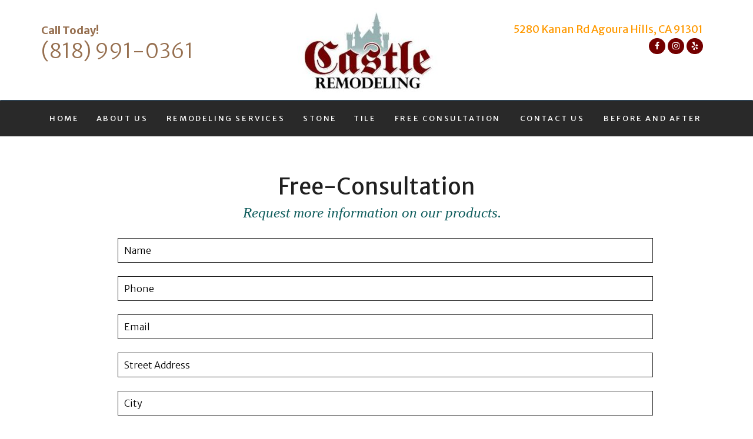

--- FILE ---
content_type: text/html; charset=UTF-8
request_url: https://castleremodeling.net/free-consultation/
body_size: 11685
content:
<!DOCTYPE html>
<html lang="en">
<head>
	<meta charset="UTF-8">
	<meta name="viewport" content="width=device-width, initial-scale=1.0">
	
	<link href="https://fonts.reachlocalweb.com/fonts/SourceSansPro-300-400-600-400italic-Montserrat-400-700.css" rel="stylesheet" type="text/css"/><link href="https://fonts.googleapis.com/css?family=Merriweather+Sans:400,300,700,400italic" rel="stylesheet" type="text/css"/>
	
	<!-- This site is optimized with the Yoast SEO plugin v15.0 - https://yoast.com/wordpress/plugins/seo/ -->
	<title>Free Remodeling Consultation | Castle Remodeling</title>
	<meta name="description" content="Fill out our form for your free renovation quote for a kitchen or bathroom makeover. Get the modern kitchen you always wanted with Castle Remodeling in Agoura Hills." />
	<meta name="robots" content="index, follow, max-snippet:-1, max-image-preview:large, max-video-preview:-1" />
	<link rel="canonical" href="https://castleremodeling.net/free-consultation/" />
	<meta property="og:locale" content="en_US" />
	<meta property="og:type" content="article" />
	<meta property="og:title" content="Free Remodeling Consultation | Castle Remodeling" />
	<meta property="og:description" content="Fill out our form for your free renovation quote for a kitchen or bathroom makeover. Get the modern kitchen you always wanted with Castle Remodeling in Agoura Hills." />
	<meta property="og:url" content="https://castleremodeling.net/free-consultation/" />
	<meta property="og:site_name" content="Castle Remodeling" />
	<meta property="article:modified_time" content="2018-04-13T13:14:04+00:00" />
	<meta name="twitter:card" content="summary_large_image" />
	<script type="application/ld+json" class="yoast-schema-graph">{"@context":"https://schema.org","@graph":[{"@type":"WebSite","@id":"https://castleremodeling.net/#website","url":"https://castleremodeling.net/","name":"Castle Remodeling","description":"The best custom kitchen and bathroom remodeling in the Conejo Valley","potentialAction":[{"@type":"SearchAction","target":"https://castleremodeling.net/?s={search_term_string}","query-input":"required name=search_term_string"}],"inLanguage":"en"},{"@type":"WebPage","@id":"https://castleremodeling.net/free-consultation/#webpage","url":"https://castleremodeling.net/free-consultation/","name":"Free Remodeling Consultation | Castle Remodeling","isPartOf":{"@id":"https://castleremodeling.net/#website"},"datePublished":"2018-04-13T07:48:30+00:00","dateModified":"2018-04-13T13:14:04+00:00","description":"Fill out our form for your free renovation quote for a kitchen or bathroom makeover. Get the modern kitchen you always wanted with Castle Remodeling in Agoura Hills.","inLanguage":"en","potentialAction":[{"@type":"ReadAction","target":["https://castleremodeling.net/free-consultation/"]}]}]}</script>
	<!-- / Yoast SEO plugin. -->


<link rel='dns-prefetch' href='//fonts.googleapis.com' />
<link rel='dns-prefetch' href='//s.w.org' />
		<script type="text/javascript">
			window._wpemojiSettings = {"baseUrl":"https:\/\/s.w.org\/images\/core\/emoji\/13.0.0\/72x72\/","ext":".png","svgUrl":"https:\/\/s.w.org\/images\/core\/emoji\/13.0.0\/svg\/","svgExt":".svg","source":{"concatemoji":"https:\/\/castleremodeling.net\/wp-includes\/js\/wp-emoji-release.min.js?ver=5.5.15"}};
			!function(e,a,t){var n,r,o,i=a.createElement("canvas"),p=i.getContext&&i.getContext("2d");function s(e,t){var a=String.fromCharCode;p.clearRect(0,0,i.width,i.height),p.fillText(a.apply(this,e),0,0);e=i.toDataURL();return p.clearRect(0,0,i.width,i.height),p.fillText(a.apply(this,t),0,0),e===i.toDataURL()}function c(e){var t=a.createElement("script");t.src=e,t.defer=t.type="text/javascript",a.getElementsByTagName("head")[0].appendChild(t)}for(o=Array("flag","emoji"),t.supports={everything:!0,everythingExceptFlag:!0},r=0;r<o.length;r++)t.supports[o[r]]=function(e){if(!p||!p.fillText)return!1;switch(p.textBaseline="top",p.font="600 32px Arial",e){case"flag":return s([127987,65039,8205,9895,65039],[127987,65039,8203,9895,65039])?!1:!s([55356,56826,55356,56819],[55356,56826,8203,55356,56819])&&!s([55356,57332,56128,56423,56128,56418,56128,56421,56128,56430,56128,56423,56128,56447],[55356,57332,8203,56128,56423,8203,56128,56418,8203,56128,56421,8203,56128,56430,8203,56128,56423,8203,56128,56447]);case"emoji":return!s([55357,56424,8205,55356,57212],[55357,56424,8203,55356,57212])}return!1}(o[r]),t.supports.everything=t.supports.everything&&t.supports[o[r]],"flag"!==o[r]&&(t.supports.everythingExceptFlag=t.supports.everythingExceptFlag&&t.supports[o[r]]);t.supports.everythingExceptFlag=t.supports.everythingExceptFlag&&!t.supports.flag,t.DOMReady=!1,t.readyCallback=function(){t.DOMReady=!0},t.supports.everything||(n=function(){t.readyCallback()},a.addEventListener?(a.addEventListener("DOMContentLoaded",n,!1),e.addEventListener("load",n,!1)):(e.attachEvent("onload",n),a.attachEvent("onreadystatechange",function(){"complete"===a.readyState&&t.readyCallback()})),(n=t.source||{}).concatemoji?c(n.concatemoji):n.wpemoji&&n.twemoji&&(c(n.twemoji),c(n.wpemoji)))}(window,document,window._wpemojiSettings);
		</script>
		<style type="text/css">
img.wp-smiley,
img.emoji {
	display: inline !important;
	border: none !important;
	box-shadow: none !important;
	height: 1em !important;
	width: 1em !important;
	margin: 0 .07em !important;
	vertical-align: -0.1em !important;
	background: none !important;
	padding: 0 !important;
}
</style>
	<link rel='stylesheet' id='wp-block-library-css'  href='https://castleremodeling.net/wp-includes/css/dist/block-library/style.min.css?ver=5.5.15' type='text/css' media='all' />
<link rel='stylesheet' id='single-testimonial-block-css'  href='https://castleremodeling.net/wp-content/plugins/easy-testimonials/blocks/single-testimonial/style.css?ver=1601589095' type='text/css' media='all' />
<link rel='stylesheet' id='random-testimonial-block-css'  href='https://castleremodeling.net/wp-content/plugins/easy-testimonials/blocks/random-testimonial/style.css?ver=1601589095' type='text/css' media='all' />
<link rel='stylesheet' id='testimonials-list-block-css'  href='https://castleremodeling.net/wp-content/plugins/easy-testimonials/blocks/testimonials-list/style.css?ver=1601589095' type='text/css' media='all' />
<link rel='stylesheet' id='testimonials-cycle-block-css'  href='https://castleremodeling.net/wp-content/plugins/easy-testimonials/blocks/testimonials-cycle/style.css?ver=1601589095' type='text/css' media='all' />
<link rel='stylesheet' id='testimonials-grid-block-css'  href='https://castleremodeling.net/wp-content/plugins/easy-testimonials/blocks/testimonials-grid/style.css?ver=1601589095' type='text/css' media='all' />
<link rel='stylesheet' id='wp-components-css'  href='https://castleremodeling.net/wp-includes/css/dist/components/style.min.css?ver=5.5.15' type='text/css' media='all' />
<link rel='stylesheet' id='wp-editor-font-css'  href='https://fonts.googleapis.com/css?family=Noto+Serif%3A400%2C400i%2C700%2C700i&#038;ver=5.5.15' type='text/css' media='all' />
<link rel='stylesheet' id='wp-block-editor-css'  href='https://castleremodeling.net/wp-includes/css/dist/block-editor/style.min.css?ver=5.5.15' type='text/css' media='all' />
<link rel='stylesheet' id='wp-nux-css'  href='https://castleremodeling.net/wp-includes/css/dist/nux/style.min.css?ver=5.5.15' type='text/css' media='all' />
<link rel='stylesheet' id='wp-editor-css'  href='https://castleremodeling.net/wp-includes/css/dist/editor/style.min.css?ver=5.5.15' type='text/css' media='all' />
<link rel='stylesheet' id='block-robo-gallery-style-css-css'  href='https://castleremodeling.net/wp-content/plugins/robo-gallery/includes/extensions/block/dist/blocks.style.build.css?ver=2.8.34' type='text/css' media='all' />
<link rel='stylesheet' id='easy_testimonial_style-css'  href='https://castleremodeling.net/wp-content/plugins/easy-testimonials/include/assets/css/style.css?ver=5.5.15' type='text/css' media='all' />
<link rel='stylesheet' id='easy_testimonials_pro_style-css'  href='https://castleremodeling.net/wp-content/plugins/easy-testimonials-pro/include/assets/css/easy_testimonials_pro.css?ver=5.5.15' type='text/css' media='all' />
<style id='easy_testimonials_pro_style-inline-css' type='text/css'>
.easy_t_single_testimonial .testimonial-body, .easy_t_single_testimonial blockquote.easy_testimonial {  } .easy_t_single_testimonial .easy_t_star_filled, .easy_t_single_testimonial .dashicons-star-filled {  } .easy_t_single_testimonial .easy_t_ratings {  } .easy_t_single_testimonial .date {  } .easy_t_single_testimonial .testimonial-position {  } .easy_t_single_testimonial .testimonial-client {  } .easy_t_single_testimonial .testimonial-other {  } 
</style>
<link rel='stylesheet' id='easy_testimonials_pro_style_new-css'  href='https://castleremodeling.net/wp-content/plugins/easy-testimonials-pro/include/assets/css/easy_testimonials_pro_new.css?ver=5.5.15' type='text/css' media='all' />
<link rel='stylesheet' id='easy_testimonials_pro_style_ioni-css'  href='https://castleremodeling.net/wp-content/plugins/easy-testimonials-pro/include/assets/css/ionicons.min.css?ver=5.5.15' type='text/css' media='all' />
<link rel='stylesheet' id='easy_testimonials_pro_style_new_responsive-css'  href='https://castleremodeling.net/wp-content/plugins/easy-testimonials-pro/include/assets/css/responsive.css?ver=5.5.15' type='text/css' media='all' />
<link rel='stylesheet' id='easy_testimonial_rateit_style-css'  href='https://castleremodeling.net/wp-content/plugins/easy-testimonials-pro/include/assets/css/rateit.css?ver=5.5.15' type='text/css' media='all' />
<link rel='stylesheet' id='wp-video-popup-css'  href='https://castleremodeling.net/wp-content/plugins/responsive-youtube-vimeo-popup/assets/css/wp-video-popup.css?ver=2.8' type='text/css' media='all' />
<link rel='stylesheet' id='rs-plugin-settings-css'  href='https://castleremodeling.net/wp-content/plugins/revslider/public/assets/css/settings.css?ver=5.4.7.1' type='text/css' media='all' />
<style id='rs-plugin-settings-inline-css' type='text/css'>
#rs-demo-id {}
</style>
<link rel='stylesheet' id='fontawesome-css'  href='https://castleremodeling.net/wp-content/themes/rl-migration-natpos/css/font-awesome.min.css?ver=5.5.15' type='text/css' media='all' />
<link rel='stylesheet' id='font-lato-css'  href='https://fonts.googleapis.com/css?family=Lato%3A100%2C100i%2C300%2C300i%2C400%2C400i%2C700%2C700i%2C900%2C900i&#038;ver=5.5.15' type='text/css' media='all' />
<link rel='stylesheet' id='font-Montserrat-css'  href='https://fonts.googleapis.com/css?family=Montserrat%3A300%2C300i%2C400%2C400i%2C500%2C500i%2C600%2C600i%2C700%2C700i%2C800%2C800i&#038;ver=5.5.15' type='text/css' media='all' />
<link rel='stylesheet' id='all-css'  href='https://castleremodeling.net/wp-content/themes/rl-migration-natpos/css/all.css?ver=5.5.15' type='text/css' media='all' />
<link rel='stylesheet' id='gforms_reset_css-css'  href='https://castleremodeling.net/wp-content/plugins/gravityforms/css/formreset.min.css?ver=2.4.20' type='text/css' media='all' />
<link rel='stylesheet' id='gforms_datepicker_css-css'  href='https://castleremodeling.net/wp-content/plugins/gravityforms/css/datepicker.min.css?ver=2.4.20' type='text/css' media='all' />
<link rel='stylesheet' id='gforms_formsmain_css-css'  href='https://castleremodeling.net/wp-content/plugins/gravityforms/css/formsmain.min.css?ver=2.4.20' type='text/css' media='all' />
<link rel='stylesheet' id='gforms_ready_class_css-css'  href='https://castleremodeling.net/wp-content/plugins/gravityforms/css/readyclass.min.css?ver=2.4.20' type='text/css' media='all' />
<link rel='stylesheet' id='gforms_browsers_css-css'  href='https://castleremodeling.net/wp-content/plugins/gravityforms/css/browsers.min.css?ver=2.4.20' type='text/css' media='all' />
<script type='text/javascript' src='https://castleremodeling.net/wp-includes/js/jquery/jquery.js?ver=1.12.4-wp' id='jquery-core-js'></script>
<script type='text/javascript' src='https://castleremodeling.net/wp-content/plugins/revslider/public/assets/js/jquery.themepunch.tools.min.js?ver=5.4.7.1' id='tp-tools-js'></script>
<script type='text/javascript' src='https://castleremodeling.net/wp-content/plugins/revslider/public/assets/js/jquery.themepunch.revolution.min.js?ver=5.4.7.1' id='revmin-js'></script>
<script type='text/javascript' src='https://castleremodeling.net/wp-content/plugins/gravityforms/js/jquery.json.min.js?ver=2.4.20' id='gform_json-js'></script>
<script type='text/javascript' id='gform_gravityforms-js-extra'>
/* <![CDATA[ */
var gf_global = {"gf_currency_config":{"name":"U.S. Dollar","symbol_left":"$","symbol_right":"","symbol_padding":"","thousand_separator":",","decimal_separator":".","decimals":2},"base_url":"https:\/\/castleremodeling.net\/wp-content\/plugins\/gravityforms","number_formats":[],"spinnerUrl":"https:\/\/castleremodeling.net\/wp-content\/plugins\/gravityforms\/images\/spinner.gif"};
/* ]]> */
</script>
<script type='text/javascript' src='https://castleremodeling.net/wp-content/plugins/gravityforms/js/gravityforms.min.js?ver=2.4.20' id='gform_gravityforms-js'></script>
<script type='text/javascript' src='https://castleremodeling.net/wp-content/plugins/gravityforms/js/jquery.maskedinput.min.js?ver=2.4.20' id='gform_masked_input-js'></script>
<script type='text/javascript' src='https://castleremodeling.net/wp-content/plugins/gravityforms/js/placeholders.jquery.min.js?ver=2.4.20' id='gform_placeholder-js'></script>
<script type='text/javascript' id='easy-testimonials-reveal-js-extra'>
/* <![CDATA[ */
var easy_testimonials_reveal = {"show_less_text":"Show Less"};
/* ]]> */
</script>
<script type='text/javascript' src='https://castleremodeling.net/wp-content/plugins/easy-testimonials/include/assets/js/easy-testimonials-reveal.js?ver=5.5.15' id='easy-testimonials-reveal-js'></script>
<link rel="https://api.w.org/" href="https://castleremodeling.net/wp-json/" /><link rel="alternate" type="application/json" href="https://castleremodeling.net/wp-json/wp/v2/pages/59" /><link rel="EditURI" type="application/rsd+xml" title="RSD" href="https://castleremodeling.net/xmlrpc.php?rsd" />
<link rel="wlwmanifest" type="application/wlwmanifest+xml" href="https://castleremodeling.net/wp-includes/wlwmanifest.xml" /> 
<meta name="generator" content="WordPress 5.5.15" />
<link rel='shortlink' href='https://castleremodeling.net/?p=59' />
<link rel="alternate" type="application/json+oembed" href="https://castleremodeling.net/wp-json/oembed/1.0/embed?url=https%3A%2F%2Fcastleremodeling.net%2Ffree-consultation%2F" />
<link rel="alternate" type="text/xml+oembed" href="https://castleremodeling.net/wp-json/oembed/1.0/embed?url=https%3A%2F%2Fcastleremodeling.net%2Ffree-consultation%2F&#038;format=xml" />
<style type="text/css" media="screen"></style><style type="text/css" media="screen">@media (max-width: 728px) {}</style><style type="text/css" media="screen">@media (max-width: 320px) {}</style><meta name="generator" content="Powered by Slider Revolution 5.4.7.1 - responsive, Mobile-Friendly Slider Plugin for WordPress with comfortable drag and drop interface." />
<script type="text/javascript">function setREVStartSize(e){									
						try{ e.c=jQuery(e.c);var i=jQuery(window).width(),t=9999,r=0,n=0,l=0,f=0,s=0,h=0;
							if(e.responsiveLevels&&(jQuery.each(e.responsiveLevels,function(e,f){f>i&&(t=r=f,l=e),i>f&&f>r&&(r=f,n=e)}),t>r&&(l=n)),f=e.gridheight[l]||e.gridheight[0]||e.gridheight,s=e.gridwidth[l]||e.gridwidth[0]||e.gridwidth,h=i/s,h=h>1?1:h,f=Math.round(h*f),"fullscreen"==e.sliderLayout){var u=(e.c.width(),jQuery(window).height());if(void 0!=e.fullScreenOffsetContainer){var c=e.fullScreenOffsetContainer.split(",");if (c) jQuery.each(c,function(e,i){u=jQuery(i).length>0?u-jQuery(i).outerHeight(!0):u}),e.fullScreenOffset.split("%").length>1&&void 0!=e.fullScreenOffset&&e.fullScreenOffset.length>0?u-=jQuery(window).height()*parseInt(e.fullScreenOffset,0)/100:void 0!=e.fullScreenOffset&&e.fullScreenOffset.length>0&&(u-=parseInt(e.fullScreenOffset,0))}f=u}else void 0!=e.minHeight&&f<e.minHeight&&(f=e.minHeight);e.c.closest(".rev_slider_wrapper").css({height:f})					
						}catch(d){console.log("Failure at Presize of Slider:"+d)}						
					};</script>
		<style type="text/css" id="wp-custom-css">
			@import url('https://fonts.googleapis.com/css?family=Merriweather+Sans:300,400,400i,700|Montserrat:400,700|Source+Sans+Pro:300,400,400i,600');

/* common */
body {
	font-family: 'Merriweather Sans', Arial, Helvetica, sans-serif;
}
html {
	font-size: 16px;
}
h1 {
	color: #202020;
	line-height: 1.2;
}
h2,h3 {
	color: #202020; 
	line-height: 1;
}
a {
	color: #FF9900;
	text-decoration: none;
}
a:hover, a:focus {
	color: #740000;
	text-decoration: none;
}
b,strong{
	font-weight: 600;
	 
}
.main, .content {
	font-weight: 300;
}

/*Topnav*/
.topnav{
	background-color: #FFFFFF;
}
.topnav label.stext{
	color: #9F531E !important;
	height:auto;
	width:100% !important;
	font-family: 'Merriweather Sans', sans-serif;
}
.topnav label.stext h3{}
.topnav label.stext .address{
	color: #FF9900;
	font-family: 'Merriweather Sans', sans-serif;
}
.topnav label.stext .address:hover{
	color: #740000;
}
.topnav .contact > span{
	color: #966f4f;
	font-weight:600;
	font-size: 1.3em;
	font-family: 'Merriweather Sans', Arial, Helvetica, sans-serif;
}
.topnav .contact > ul > li > a{}
.topnav .contact > ul > li > a> b{
	color: #966f4f;
	font-size: 1.6em;
	font-weight:300;
	font-family: 'Merriweather Sans', Arial, Helvetica, sans-serif;
}
.topnav .contact, 
.topnav .socials {
	padding-top: 25px;
}
.topnav ul.sity{}
.topnav ul.sity > li{}
.topnav ul.sity > li > a {
	color: #FFF;
	font-family: 'Merriweather Sans', Arial, Helvetica, sans-serif;
}
.topnav ul.sity > li > a:hover, 
.topnav ul.sity > li > a:focus {
		color: #FFF;
	}
.topnav .socials > ul > li > a{
	color: #FFFFFF;
	background-color: #740000;
	border-color: #740000;
}
.topnav .socials > ul > li > a:hover, 
.topnav .socials > ul > li > a:focus{
	color: #FFFFFF;
	background-color: #292929;
}

/*bottom nav*/
.botmnav .navbar-nav > li {
	vertical-align: top;
}
.navbar.navbar-default.botmnav.stic.page-nav {
	position: relative;
	background-color: #292929;
	border-top: solid 1px #292929;
}
.navbar-default.botmnav .navbar-nav > li > a{
	text-align: center;
	line-height: 2.5em;
	color: #FFFFFF;
	font-size: 13px;
	font-weight: 400;
	padding: 1em;
	letter-spacing: .2em;
	font-family: 'Merriweather Sans', Arial, Helvetica, sans-serif;
}
.navbar-default.botmnav .navbar-nav > li > a:hover, 
.navbar-default.botmnav .navbar-nav > li > a:focus{
	color: #F1C49E;
	background-color: transparent;
}

/*submenu*/
.stellarnav.light ul ul {
	background: #292929;
	white-space: nowrap;
	border: none;
	box-shadow: 0px 2px 5px #202020;
}
.stellarnav.light ul ul li:first-child{
	border-top: 1px solid transparent;
}
.stellarnav.light ul ul li {
	border-top: 1px solid #DDD;
}
.stellarnav.light ul ul li a {
	padding: 12px 25px;
	color: #FFFFFF;
	line-height: 1.5em;
	text-align: left;
	font-size: 1em;
	font-weight: 400;
	letter-spacing: .2em;
	text-transform: uppercase;
	font-family: 'Merriweather Sans', Arial, Helvetica, sans-serif;
}
.stellarnav.light ul ul li a:hover{
	color: #FFFFFF;
	background-color: #740000;
}
.stellarnav.light ul ul.sub-menu li.current-menu-item a {
	color: #FFFFFF;
	background-color: #740000;
}
@media (max-width:991px){
	.navbar-default.botmnav .navbar-nav > li > a {
		font-size: 0.9em;
	}
}
@media (max-width:768px){
	/*mobile toggle*/
	.menu-toggle.full.menu-toggle-top .icon-bar{
		background-color: #FFFFFF;
	}

	/*topmenu*/
	.navbar.topnav {
		border-bottom: 1px solid #292929;
		background-color: #292929;
	}

	/*bottommenu*/
	.navbar.navbar-default.botmnav.stic.page-nav{
		background-color:#FFFFFF;
	}
	.navbar-brand > img{
		height:100%;
		width:100%;
	}
	.navbar-default.botmnav .navbar-nav > li > a {
		color:#FFFFFF;
		padding: 1.1em;
		line-height:20px !important;
		text-align:left !important;
	}
	.navbar-default.botmnav .navbar-nav > .open > a,
	.navbar-default.botmnav .navbar-nav > li > a:hover, 
	.navbar-default.botmnav .navbar-nav > li > a:focus {
		color: #FFFFFF;
		background-color: #740000;
	}
	.navbar-default .navbar-nav > .open > a, 
	.navbar-default .navbar-nav > .open > a:hover, 
	.navbar-default .navbar-nav > .open > a:focus {
		color: #FFFFFF;
		background-color: #740000;
	}
	.nav .open > a, 
	.nav .open > a:hover, 
	.nav .open > a:focus {
		color: #FFFFFF;
		background-color: #740000;
	}
	.botmnav .navbar-nav > li {
		padding: 0em;
	}

	/*submenu*/
	.stellarnav.light ul ul {
		box-shadow: none;
	}
	.stellarnav.mobile.light ul {
		background: #292929;
	}
	.stellarnav.light ul ul li {
		border-top:1px solid rgba(0, 0, 0, .15);
	}
	.stellarnav.light ul ul li > a{
		color: #FFFFFF;
		text-align:left !important;
	}
	.stellarnav.light ul ul li a:hover{
		color: #FFFFFF;
		background-color: #740000;
	}
	.stellarnav.light ul ul.sub-menu li.current-menu-item a {
		color: #FFFFFF;
		background-color: #740000;
	}
	.navbar-default .navbar-nav > li > a.dd-toggle{
		text-align:center !important;
	}
}

/* sldier */
.toptitle{
	color: #FFFFFF;
	text-transform: uppercase;
	font-size: 1.5em;
	letter-spacing: .2em;
	white-space: normal;
	font-family: 'Merriweather Sans', Arial, Helvetica, sans-serif;
}
.midtitle{
	color: #FFFFFF;
	font-family: 'Merriweather Sans', Arial, Helvetica, sans-serif !important; 
}
.btngroup .btn.btn-yellow{
	background-color:#740000;
	padding: 10px 20px;
	color: #FFFFFF !important;
	border: solid 1px #FFFFFF; 
	-webkit-transition: .4s;
	-moz-transition: .4s;
	-o-transition: .4s;
	transition: .4s;
	font-family: 'Merriweather Sans', Arial, Helvetica, sans-serif;
}
.btngroup .btn.btn-yellow:hover{
	background-color: #0D5B5B;
	border-color: transparent !important;
	color: #FFFFFF !important;
}

/*FeatureBox*/
.c-featured-title{
	text-transform: capitalize !important;
	color: #FFFFFF;
	font-family: 'Merriweather', serif;
	text-shadow: 0px 1px 3px rgba(0,0,0,0.7);
}
.c-featured-content{
	color: #FFFFFF;
	font-family: 'Merriweather Sans', Arial, Helvetica, sans-serif !important;
}
.c-featured-button{
	background-color:#740000;
	padding: 10px 20px;
	color: #FFFFFF;
	border: solid 1px #FFFFFF; 
	-webkit-transition: .4s;
	-moz-transition: .4s;
	-o-transition: .4s;
	transition: .4s;
	font-family: 'Merriweather Sans', Arial, Helvetica, sans-serif;
}
.c-featured-button:hover{
	background-color: #0D5B5B;
}
.vfs-block:nth-of-type(1) .vfs-wrp .vfs-div .blog-bg {
	background-color: #0D5B5B;
}
.vfs-block:nth-of-type(2) .vfs-wrp .vfs-div .blog-bg {
	background-color: #740000;
}
.vfs-block:nth-of-type(3) .vfs-wrp .vfs-div .blog-bg {
	background-color: #985116;
}
.vfs-div .info{
	background-color: rgba(0,0,0,0.5);
}

/* why choose us */
.even-bg.ourvalues {}
.title-ylw.c-ourvalues-title{
	text-transform: capitalize;
	font-family: 'Taviraj', serif; 
	text-shadow: 1px 1px 2px rgba(0, 0, 0, 0.7);
}
.w-uli{}
.w-uli li::before{
	font-style:normal;
}
.w-uli li::after{}
.w-uli li{
	font-size: 1.4em; 
	font-weight:400;
	min-height: 110px;
	font-style:italic;
	border-right-color:#691010; 
	font-family: 'Merriweather', serif;
}

/*Testimonials*/
.c-review{
	background-image: url(https://castleremodeling.net/wp-content/uploads/2018/04/testinewbg.jpg) !important;
}
.c-review-main-content{
	color: #FFFFFF;
	font-size:24px;
	font-family: 'Merriweather', serif;
	font-style: italic;
}
.c-review-main-title{
	color: #FFFFFF;
	font-family: 'Merriweather Sans', sans-serif !important;
}
.c-review-author{ }
.c-review-title{
	color: #740000;
	text-transform: capitalize !important;
	font-family: 'Merriweather Sans', sans-serif;
}
.c-review-main p{
	color: #202020;
	font-style: italic;
	font-family: 'Merriweather Sans', sans-serif;
}
.c-review-main{}
.style-card_style .easy_testimonial .stars {
	position: relative;
	top: 0px;
	right: auto;
}
.easy_t_field_wrap input[type="submit"] {
	background-image: -webkit-linear-gradient(right,#E7E7E7 50%,#740000 50%) !important;
	background-image: -moz-linear-gradient(right,#E7E7E7 50%,#740000 50%) !important;
	background-image: -o-linear-gradient(right,#E7E7E7 50%,#740000 50%) !important;
	background-image: linear-gradient(to left,#E7E7E7 50%,#740000 50%) !important;
}

/*containt part*/
.content{
	font-size: 1.3em; 
	font-family: 'Merriweather Sans', sans-serif; 
}
.content h1 {
	color: #202020;
}
.content h2 {
	color: #0D5B5B;
	font-family: 'Merriweather', serif; 
}
.content p {
	font-weight: 300 !important;
	color: #202020; 
	font-size: 1.3em;
	font-family: 'Merriweather Sans', sans-serif;
}
.content p strong {
	font-weight: 300;
	color: #202020; 
	font-size: 20px;
}
.content ul li{
	color: #333333;	
	font-size: 1.3em;
	font-family: 'Merriweather Sans', sans-serif;
}
.c-whoweare > .odd-bg h1{
	color: #202020;
	font-family: 'Merriweather Sans', sans-serif;
}
.c-whoweare > .odd-bg h2{
	color: #0D5B5B;
	font-family: 'Merriweather', serif;  
} 	
.c-whoweare > .odd-bg h3{
	color: #202020;
	font-family: 'Merriweather Sans', sans-serif; 
}
.reviegoogle h3{
	font-weight:600;
	font-family: 'Merriweather Sans', sans-serif; 
}
.reviegoogle h3, .c-whoweare > .benefitsp.odd-bg h3 {
	font-family: 'Merriweather Sans', sans-serif;
}
.c-whoweare > .odd-bg ul{
	padding-left:20px;
}
.c-whoweare > .odd-bg ul > li {
	text-align: left;
	font-weight:300;
	font-size: 16px;
	color: #333333;
	font-family: 'Merriweather Sans', sans-serif !important; 
}
.c-whoweare > .even-bg ul > li {
	font-size: 16px;
	font-family: 'Merriweather Sans', sans-serif !important; 
}
.c-whoweare > .odd-bg p,
.c-whoweare > .even-bg p{
	text-align:left;
	color: #202020;
	font-weight: 300;
	font-size: 16px;
	font-family: 'Merriweather Sans', sans-serif !important;
}
.c-whoweare > .odd-bg p strong,
.c-whoweare > .even-bg p strong{
	font-weight:600;
	font-family: 'Merriweather Sans', sans-serif !important; 
}
.c-whoweare > .odd-bg ul > li > a{
	font-size: 16px;
	font-family: 'Merriweather Sans', sans-serif;
}
.c-whoweare > .even-bg ul > li > a{
	font-size: 16px;
	font-family: 'Merriweather Sans', sans-serif;
}
.c-whoweare > .odd-bg ul > li > a:hover{}
.c-whoweare > .even-bg ul > li > a:hover{}
.c-whoweare > .odd-bg ul > li > a > strong{
	font-size:16px;
	font-family: 'Merriweather Sans', sans-serif;
}

/*contact form home*/
.c-contactform{
	background-image: url(https://castleremodeling.net/wp-content/uploads/2018/04/contactbg.jpg); 
	background-color: transparent; 
	border-top: solid 1px #EEE;
}
.gform_wrapper h3.gform_title {
	color: #FFFFFF;
	text-transform: capitalize !important;
	text-shadow: 1px 1px 2px rgba(0, 0, 0, 0.7);
	font-family: 'Merriweather Sans', sans-serif;
}
.gform_wrapper span.gform_description{
	color: #F2C7A4 !important;
	font-family: 'Merriweather', serif;
	font-style: italic;; 
}
.gform_wrapper .top_label input.medium, 
.gform_wrapper .top_label select.medium,
.gform_wrapper .top_label textarea.textarea{
	background-color: rgba(32,32,32,0.41);
	border: solid .15em #FFF;
	font-size: 1.25em;
	padding: 9px 10px !important;
	color: #D70000;
	font-family: 'Merriweather Sans', sans-serif !important;
}
.gform_wrapper input::-webkit-input-placeholder {
	color:#FFF; 
	opacity:1;
	font-family: 'Merriweather Sans', sans-serif; 
}
.gform_wrapper input::-moz-placeholder{
	color:#FFF; 
	opacity:1;
	font-family: 'Merriweather Sans', sans-serif; 
}
.gform_wrapper input:-ms-input-placeholder{
	color:#FFF; 
	opacity:1;
	font-family: 'Merriweather Sans', sans-serif; 
}
.gform_wrapper textarea:-ms-input-placeholder{
	color:#FFF;
	opacity:1;
	font-family: 'Merriweather Sans', sans-serif; 
}
.gform_wrapper textarea::-webkit-input-placeholder {
	color:#FFF; 
	opacity:1;
	font-family: 'Merriweather Sans', sans-serif; 
}
.gform_wrapper textarea::-moz-placeholder{
	color:#FFF; 
	opacity:1;
}
.gform_button.button{
	background-color: rgba(152,81,22,0.5);
	font-size: 1.3em !important;
	padding: 16px 20px;
	background-image: -webkit-linear-gradient(left,#740000 50%,#985116 50%);
	background-image: -moz-linear-gradient(left,#740000 50%,#985116 50%); 
	background-image: -o-linear-gradient(left,#740000 50%,#985116 50%);
	background-image: linear-gradient(to right,#740000 50%,#985116 50%);
	background-size: 200%;
	background-position: 100% 0;
	-webkit-transition: background-position .5s ease, color .3s ease;
	-moz-transition: background-position .5s ease, color .3s ease;
	-o-transition: background-position .5s ease, color .3s ease;
	transition: background-position .5s ease, color .3s ease;
	border: solid .1px #FFFFFF;
	text-transform: uppercase;
	color: #FFFFFF; 
	font-family: 'Taviraj', serif;
}
.gform_button.button:hover, 
.gform_button.button:focus {
	background-position: 0 0;
	color: #FFFFFF;
}
	#gform_3 h3.gform_title {
		color: #202020;
		text-transform: capitalize !important;
		text-shadow:none;
		font-family: 'Merriweather Sans', sans-serif;
	}
	#gform_3 span.gform_description {
		color: #0D5B5B !important;
		font-family: 'Merriweather', serif;
		font-size: 25px !important;
	}
	#gform_3 ul li.gfield{
		width: 100% !important;
	}
	#gform_3 .gfield_label{
		display:none !important;
	}
	#gform_3 .top_label input.medium, 
	#gform_3 .top_label select.medium, 
	#gform_3 .top_label textarea.textarea{
		background-color: transparent;
		border:1px solid #202020;
		padding: 1.5%;
		color:#000 !important;
	}
	#gform_3 input::-webkit-input-placeholder {
		color:#000; 
		opacity:1;
	}
	#gform_3 input::-moz-placeholder{
		color:#000; 
		opacity:1;
	}
	#gform_3 input:-ms-input-placeholder{
		color:#000; 
		opacity:1;
	}
	#gform_3 textarea:-ms-input-placeholder{
		color:#000;
		opacity:1;
	}
	#gform_3 textarea::-webkit-input-placeholder {
		color:#000; 
		opacity:1;
	}
	#gform_3 textarea::-moz-placeholder{
		color:#000; 
		opacity:1;
	}

/*client logo*/
div.img-certi{
	padding: 0px;
}
.img-certi img:last-child{}


/*footer*/
.c-topfooter{
	background-color:#FFFFFF !important;
}
.c-footer > .c-topfooter .foot > h4{
	color: #202020;
	font-weight:600;
	font-family: 'Merriweather Sans', sans-serif; 
}
.footer > .topfooter .foot.citydtil > .mno > a{
	color:#FF9900;
	font-family: 'Taviraj', serif; 
}
.footer > .topfooter .foot.citydtil > .addrs{
	color:#202020;
	font-family: 'Merriweather Sans', sans-serif; 
}
.c-footer > .c-topfooter .foot.reved > ul > li > b{
	color: #D7F6FF;
}
.c-footer > .c-botmfooter .copyright,  
.c-footer > .c-botmfooter ul.footer-link li a{}
.c-footer > .c-topfooter .foot.navigation ul > li > a{
	color:#202020;
}
.c-footer > .c-topfooter .foot.reved > .socials > span{
	color: #202020;
}
.ffffcol .foot.reved ul li{
	color:#FFFFFF !important;
	font-weight:400;
}
.ffffcol .foot.reved ul li a{}
.foot-navlink ul li a{
	font-weight: 400;
	letter-spacing: .2em;
	color:#FF9900;
	font-size: 1em;
	line-height: 2em;
	text-align: center;
	font-family: 'Merriweather Sans';
}
.foot-navlink ul li a:hover{
	color:  #740000;
}
.c-botmfooter{
	border-top: 1px solid #202020 !important;
	background-color: #202020 !important;
}
.footer > .topfooter .foot.reved > .socials > ul > li > a{
	color: #FFFFFF;
	border-color: #740000;
	background-color: #740000;
}
.footer > .topfooter .foot.reved > .socials > ul > li > a:hover{
	color:#740000;
	background-color: transparent;
	border-color: #740000;
}
.foot .socials{}
.footer > .topfooter .foot.reved > ul > li{
	color: #202020 !important;
	font-family: 'Merriweather Sans', sans-serif;
}
.footer > .topfooter .foot.reved > ul > li > b > a{
	color: #D8C284 ;
	font-family: 'Merriweather', serif;
	font-size: 1.3em;
	font-style:italic;
}
.logo_foot img {
	max-width: 210px !important;
}
.border-right-blue{
	border-right-color:#DDD;
} 
.border-left-blue{
	border-left:#DDD;
}

/* default */
.even-bg, .bording .tex-div{ 
	background-color: #f7f7f7;
}
.odd-bg{
	background-color: #FFFFFF;
}
.fffcol, .ffscol, .ffftcol, .ffffcol{
	min-height: 205px
}
.footer > .botmfooter .rechlogo {
	width: 100%;
}
.cn-top{
	font-size: 24px;
}
.contc-cont ul li a{
	font-size: 16px;
}
@media (max-width:768px){
	.fffcol, .ffscol, .ffftcol, .ffffcol{
		min-height: 1px
	}
	.footer > .topfooter .foot.reved > .socials > ul > li {
		width: 23%;
	}
	.content p a img{
		width:100% !important;
	}
}
.extraitemright, .extraitemleft{
	position: fixed;
    bottom: 0;
    z-index: 9;
   
}
.extraitemright{
	 right: 0;
}
footer{
	margin-bottom: 73px;
}
		</style>
			
</head>
<body data-rsssl=1 class="page-template page-template-tpl-common page-template-tpl-common-php page page-id-59 wp-custom-logo">
	<a class="skip-link screen-reader-text" href="#main-content">Skip to content</a>	
	<div class="divcontaint"> <!-- ./divcontaint -->	
						<header class="Darken " id="masthead"> 			
									<div class="navbar topnav  topnav-header stic" role="banner"> 
							<div class="container">
								<div class="row">
																			<a href="#" class="menu-toggle full menu-toggle-top" aria-label="Castle Remodeling main menu" aria-expanded="false"><span class="icon-bar"></span><span class="icon-bar"></span><span class="icon-bar"></span></a>
																		<div class="col-md-10 text-right visible-xs pull-right">
										<ul class="sity">
																																				<li><a href="tel:(818) 991-0361" aria-label="telephone">(818) 991-0361</a></li>
																																	</ul>
									</div>
									<div class="col-sm-4 contact hidden-xs">
										<span>Call Today!</span>
										<ul>
											<li>
																																					<a href="tel:(818) 991-0361" aria-label="telephone">
														<b>(818) 991-0361</b>
													</a>
																							</li>
											<li>
																																			</li>
											<li>
																																			</li>
											<li>
																																			</li>
											<li>
																																			</li>
											<li>
																																			</li>
										</ul>
									</div>
									<div class="navbar-brand hidden-xs col-sm-4">
										<a class="logo smalllogo" href="https://castleremodeling.net">
																							<center><img src="https://castleremodeling.net/wp-content/uploads/2018/04/logo-e1523615483465.jpg" class="img-responsive" alt="Castle Remodeling Logo"></center>
																					</a>
									</div>
									<div class="col-sm-4 socials text-right hidden-xs">
										<label class="stext"><a href="https://www.google.com/maps/place/Castle+Remodeling/@34.1483739,-118.762673,17z/data=!4m13!1m7!3m6!1s0x80e826aeb4e293f7:0xa96a3de0d00a7af1!2s5280+Kanan+Rd,+Agoura+Hills,+CA+91301!3b1!8m2!3d34.1483739!4d-118.7604843!3m4!1s0x80e826a94cabb0a7:0x81089f12f15e9efa!8m2!3d34.1484059!4d-118.7599932" target="_blank">5280 Kanan Rd Agoura Hills, CA 91301 </a></label>
										        <ul>
						<li><a target="_blank" aria-label="Link to Facebook" href="https://www.facebook.com/castlekitchennbath/" class="header-social c-social-fb"><i aria-hidden class="fa fa-facebook"></i></a></li>
			
			
						<li><a target="_blank" aria-label="Link to Instagram" href="https://www.instagram.com/castle_remodeling_" class="header-social c-social-ins"><i aria-hidden class="fa fa-instagram"></i></a></li>
			
    		
    		
    		    		<li><a target="_blank" aria-label="Link to Yelp" href="https://www.yelp.com/biz/castle-remodeling-agoura-hills" class="header-social c-social-yelp"><i aria-hidden class="fa fa-yelp"></i></a></li>
    		
    		
    		
    		
    		
    		
    		
    		
    		
    				</ul>
    									</div>
								</div>
							</div>
						</div> 
								
			<nav class="navbar navbar-default botmnav  stic page-nav" role="navigation" aria-label="Castle Remodeling  Menu">

				<div class="container">
					<div class="navbar-header">
												<a href="https://castleremodeling.net" class="navbar-brand visible-xs" alt="Castle Remodeling Logo"><img src="https://castleremodeling.net/wp-content/uploads/2018/04/logo-e1523615483465.jpg" class="img-responsive" alt="Castle Remodeling Logo"></a>
					</div>
					<div class="collapse navbar-collapse stellarnav light" id="myNavbar" >
						<ul id="menu-header-menu" class="nav navbar-nav c-menu-a"><li id="menu-item-84" class="a1i0s0 menu-item menu-item-type-post_type menu-item-object-page menu-item-home menu-item-84"><a href="https://castleremodeling.net/">HOME</a></li>
<li id="menu-item-85" class="a1i0s0 menu-item menu-item-type-post_type menu-item-object-page menu-item-85"><a href="https://castleremodeling.net/about-us/">ABOUT US</a></li>
<li id="menu-item-94" class="a1i0s0 menu-item menu-item-type-post_type menu-item-object-page menu-item-has-children menu-item-94"><a href="https://castleremodeling.net/remodeling-services/">REMODELING SERVICES</a>
<ul class="sub-menu">
	<li id="menu-item-98" class="a1i0s0 menu-item menu-item-type-post_type menu-item-object-page menu-item-98"><a href="https://castleremodeling.net/remodeling-services/full-kitchen-remodel/">FULL KITCHEN REMODEL</a></li>
	<li id="menu-item-100" class="a1i0s0 menu-item menu-item-type-post_type menu-item-object-page menu-item-100"><a href="https://castleremodeling.net/remodeling-services/full-bathroom-remodel/">FULL BATHROOM REMODEL</a></li>
	<li id="menu-item-99" class="a1i0s0 menu-item menu-item-type-post_type menu-item-object-page menu-item-99"><a href="https://castleremodeling.net/remodeling-services/custom-kitchen-cabinets/">CUSTOM KITCHEN CABINETS</a></li>
	<li id="menu-item-101" class="a1i0s0 menu-item menu-item-type-post_type menu-item-object-page menu-item-101"><a href="https://castleremodeling.net/remodeling-services/custom-bathroom-cabinets/">CUSTOM BATHROOM CABINETS</a></li>
	<li id="menu-item-97" class="a1i0s0 menu-item menu-item-type-post_type menu-item-object-page menu-item-97"><a href="https://castleremodeling.net/remodeling-services/bathroom-vanities/">BATHROOM VANITIES</a></li>
	<li id="menu-item-96" class="a1i0s0 menu-item menu-item-type-post_type menu-item-object-page menu-item-96"><a href="https://castleremodeling.net/remodeling-services/bathroom-kitchen-design/">BATHROOM &#038; KITCHEN DESIGN</a></li>
</ul>
</li>
<li id="menu-item-87" class="a1i0s0 menu-item menu-item-type-post_type menu-item-object-page menu-item-87"><a href="https://castleremodeling.net/stone/">STONE</a></li>
<li id="menu-item-86" class="a1i0s0 menu-item menu-item-type-post_type menu-item-object-page menu-item-86"><a href="https://castleremodeling.net/tile/">TILE</a></li>
<li id="menu-item-95" class="a1i0s0 menu-item menu-item-type-post_type menu-item-object-page current-menu-item page_item page-item-59 current_page_item menu-item-95"><a href="https://castleremodeling.net/free-consultation/" aria-current="page">FREE CONSULTATION</a></li>
<li id="menu-item-93" class="a1i0s0 menu-item menu-item-type-post_type menu-item-object-page menu-item-93"><a href="https://castleremodeling.net/contact-us/">CONTACT US</a></li>
<li id="menu-item-91" class="a1i0s0 menu-item menu-item-type-post_type menu-item-object-page menu-item-91"><a href="https://castleremodeling.net/before-and-after/">BEFORE AND AFTER</a></li>
</ul>					</div>
				</div>
											</nav> 
		
			<!-- botamnav\. -->
		</header> 
		<!-- header\. --><div class="main-content" id="main-content" role="main">
    <!-- Content -->
    <div class="section-main c-whoweare">
	        <section class="training odd-bg">
            <div class="container">
                <div class="row">
                    <div class="col-md-12 text-center tcol">
                        
                <div class='gf_browser_chrome gform_wrapper' id='gform_wrapper_3' ><form method='post' enctype='multipart/form-data'  id='gform_3'  action='/free-consultation/'>
                        <div class='gform_heading'>
                            <h3 class='gform_title'>free-consultation</h3>
                            <span class='gform_description'>Request more information on our products.</span>
                        </div>
                        <div class='gform_body'><ul id='gform_fields_3' class='gform_fields top_label form_sublabel_below description_below'><li id='field_3_1'  class='gfield gfield_contains_required field_sublabel_below field_description_below gfield_visibility_visible' ><label class='gfield_label' for='input_3_1' >Name<span class='gfield_required'>*</span></label><div class='ginput_container ginput_container_text'><input name='input_1' id='input_3_1' type='text' value='' class='medium'    placeholder='Name' aria-required="true" aria-invalid="false" /></div></li><li id='field_3_2'  class='gfield gfield_contains_required field_sublabel_below field_description_below gfield_visibility_visible' ><label class='gfield_label' for='input_3_2' >Phone<span class='gfield_required'>*</span></label><div class='ginput_container ginput_container_phone'><input name='input_2' id='input_3_2' type='text' value='' class='medium'  placeholder='Phone' aria-required="true" aria-invalid="false"  /></div></li><li id='field_3_3'  class='gfield gfield_contains_required field_sublabel_below field_description_below gfield_visibility_visible' ><label class='gfield_label' for='input_3_3' >Email<span class='gfield_required'>*</span></label><div class='ginput_container ginput_container_email'>
                            <input name='input_3' id='input_3_3' type='text' value='' class='medium'   placeholder='Email' aria-required="true" aria-invalid="false" />
                        </div></li><li id='field_3_4'  class='gfield gfield_contains_required field_sublabel_below field_description_below gfield_visibility_visible' ><label class='gfield_label' for='input_3_4' >Street Address<span class='gfield_required'>*</span></label><div class='ginput_container ginput_container_text'><input name='input_4' id='input_3_4' type='text' value='' class='medium'    placeholder='Street Address' aria-required="true" aria-invalid="false" /></div></li><li id='field_3_5'  class='gfield gfield_contains_required field_sublabel_below field_description_below gfield_visibility_visible' ><label class='gfield_label' for='input_3_5' >City<span class='gfield_required'>*</span></label><div class='ginput_container ginput_container_text'><input name='input_5' id='input_3_5' type='text' value='' class='medium'    placeholder='City' aria-required="true" aria-invalid="false" /></div></li><li id='field_3_6'  class='gfield gfield_contains_required field_sublabel_below field_description_below gfield_visibility_visible' ><label class='gfield_label' for='input_3_6' >State<span class='gfield_required'>*</span></label><div class='ginput_container ginput_container_text'><input name='input_6' id='input_3_6' type='text' value='' class='medium'    placeholder='State' aria-required="true" aria-invalid="false" /></div></li><li id='field_3_7'  class='gfield gfield_contains_required field_sublabel_below field_description_below gfield_visibility_visible' ><label class='gfield_label' for='input_3_7' >Zip Code<span class='gfield_required'>*</span></label><div class='ginput_container ginput_container_text'><input name='input_7' id='input_3_7' type='text' value='' class='medium'    placeholder='Zip Code' aria-required="true" aria-invalid="false" /></div></li><li id='field_3_8'  class='gfield gfield_contains_required field_sublabel_below field_description_below gfield_visibility_visible' ><label class='gfield_label' for='input_3_8' >Date of Appointment<span class='gfield_required'>*</span></label><div class='ginput_container ginput_container_date'>
                            <input name='input_8' id='input_3_8' type='text' value='' class='datepicker medium mdy datepicker_no_icon'   placeholder='Date of Appointment' aria-describedby='input_3_8_date_format' />
                            <span id='input_3_8_date_format' class='screen-reader-text'>Date Format: MM slash DD slash YYYY</span>
                        </div>
                        <input type='hidden' id='gforms_calendar_icon_input_3_8' class='gform_hidden' value='https://castleremodeling.net/wp-content/plugins/gravityforms/images/calendar.png'/></li><li id='field_3_9'  class='gfield gfield_contains_required field_sublabel_below field_description_below gfield_visibility_visible' ><label class='gfield_label' for='input_3_9' >How did you find us?<span class='gfield_required'>*</span></label><div class='ginput_container ginput_container_text'><input name='input_9' id='input_3_9' type='text' value='' class='medium'    placeholder='How did you find us?' aria-required="true" aria-invalid="false" /></div></li><li id='field_3_10'  class='gfield gfield_contains_required field_sublabel_below field_description_below gfield_visibility_visible' ><label class='gfield_label' for='input_3_10' >Additional Comments<span class='gfield_required'>*</span></label><div class='ginput_container ginput_container_textarea'><textarea name='input_10' id='input_3_10' class='textarea medium'    placeholder='Additional Comments' aria-required="true" aria-invalid="false"   rows='10' cols='50'></textarea></div></li>
                            </ul></div>
        <div class='gform_footer top_label'> <input type='submit' id='gform_submit_button_3' class='gform_button button' value='Submit'  onclick='if(window["gf_submitting_3"]){return false;}  window["gf_submitting_3"]=true;  ' onkeypress='if( event.keyCode == 13 ){ if(window["gf_submitting_3"]){return false;} window["gf_submitting_3"]=true;  jQuery("#gform_3").trigger("submit",[true]); }' /> 
            <input type='hidden' class='gform_hidden' name='is_submit_3' value='1' />
            <input type='hidden' class='gform_hidden' name='gform_submit' value='3' />
            
            <input type='hidden' class='gform_hidden' name='gform_unique_id' value='' />
            <input type='hidden' class='gform_hidden' name='state_3' value='WyJbXSIsIjljNDJkYTEwZGRjMmIwMmJmOWU5NGE4MWY4NGYwMzNjIl0=' />
            <input type='hidden' class='gform_hidden' name='gform_target_page_number_3' id='gform_target_page_number_3' value='0' />
            <input type='hidden' class='gform_hidden' name='gform_source_page_number_3' id='gform_source_page_number_3' value='1' />
            <input type='hidden' name='gform_field_values' value='' />
            
        </div>
                        </form>
                        </div><script type='text/javascript'> jQuery(document).bind('gform_post_render', function(event, formId, currentPage){if(formId == 3) {if(typeof Placeholders != 'undefined'){
                        Placeholders.enable();
                    }jQuery('#input_3_2').mask('(999) 999-9999').bind('keypress', function(e){if(e.which == 13){jQuery(this).blur();} } );} } );jQuery(document).bind('gform_post_conditional_logic', function(event, formId, fields, isInit){} );</script><script type='text/javascript'> jQuery(document).ready(function(){jQuery(document).trigger('gform_post_render', [3, 1]) } ); </script>
  
                    </div>
                </div>
            </div>
        </section>
    
    
    
    
    
                </div>   
    
    <!-- Feature Box -->
            <section class="vfservices">
            <div class="container-fluid col-pad-none">
                <div class="row text-center">
                     <div class=" col-pad-left col-two vfs-block widget-count-3 col-sm-4">      <div class="vfs-wrp">
        <div class="vfs-div relative">
          <a href="https://castleremodeling.net/remodeling-services/" aria-label="Services">
            <div class="blog-bg color c-featured-bg-color">
              <div class="blog-bg c-featured-bg" 
               style="background-image: url( https://castleremodeling.net/wp-content/uploads/ctabg1.png);" alt="">
              </div>
            </div>
            <div class="info">
              <h2 class=" c-featured-title">Services</h2>
              <p class=" c-featured-content">Our wide range of services will ensure that your kitchen or bath can be remodeled to your exact specifications.</p>
                            <a href="https://castleremodeling.net/remodeling-services/" class="btn btn-border btn-yborder c-featured-button">Learn More</a>
                          </div>
          </a>
        </div>
      </div>
    </div> <div class=" col-pad-left col-two vfs-block widget-count-3 col-sm-4">      <div class="vfs-wrp">
        <div class="vfs-div relative">
          <a href="https://castleremodeling.net/free-consultation/" aria-label="Free Consultation">
            <div class="blog-bg color c-featured-bg-color">
              <div class="blog-bg c-featured-bg" 
               style="background-image: url( https://castleremodeling.net/wp-content/uploads/ctabg2.png);" alt="">
              </div>
            </div>
            <div class="info">
              <h2 class=" c-featured-title">Free Consultation</h2>
              <p class=" c-featured-content">Utilize our easy to use online form and take one step closer to getting your home transformed into the home of your dreams.</p>
                            <a href="https://castleremodeling.net/free-consultation/" class="btn btn-border btn-yborder c-featured-button">Request Now</a>
                          </div>
          </a>
        </div>
      </div>
    </div> <div class=" col-pad-left col-two vfs-block widget-count-3 col-sm-4">      <div class="vfs-wrp">
        <div class="vfs-div relative">
          <a href="https://castleremodeling.net/contact-us/" aria-label="Give Us a Call">
            <div class="blog-bg color c-featured-bg-color">
              <div class="blog-bg c-featured-bg" 
               style="background-image: url( https://castleremodeling.net/wp-content/uploads/ctabg3.png);" alt="">
              </div>
            </div>
            <div class="info">
              <h2 class=" c-featured-title">Give Us a Call</h2>
              <p class=" c-featured-content">Don’t hesitate to contact us to receive more information on how we can help you and your home.</p>
                            <a href="https://castleremodeling.net/contact-us/" class="btn btn-border btn-yborder c-featured-button">Get Started</a>
                          </div>
          </a>
        </div>
      </div>
    </div>                </div>
            </div>
        </section>
        
    <!-- valuable statement -->
                <style type="text/css">
                .w-uli > li::before {
                    color: #B26C23;
                }
                .w-uli > li::after {
                    border-color: ;
                }
            </style>
                <section class="even-bg ourvalues" style="background-color: #500000;">
                    <div class="container">
                        <div class="row">
                            <div class="col-sm-12">
                                <h2 class="title-ylw c-ourvalues-title" style="color: #ffffff">
                                    What Sets Us Apart?                                </h2>
                                <!-- <p  class="text-center c-ourvalues-sub-title"></P> -->
                                <ul class="w-uli">
                                    <li style="color: #FFF">Custom work</li><li style="color: #FFF">Personalized service</li><li style="color: #FFF">Over 30 Years Experience</li><li style="color: #FFF">Work directly with the contractor</li><li style="color: #FFF">Complete Bathroom or Kitchen Remodeling in two to three weeks</li>                                </ul>
                            </div>
                        </div>
                    </div>
                </section>
            
    <!-- contactform -->
    <section class="contactform c-contactform"  role="form">
    <div class="container">
        <div class="row">
            <div class="col-md-12 text-center cnform">
                
                <div class='gf_browser_chrome gform_wrapper' id='gform_wrapper_2' ><form method='post' enctype='multipart/form-data'  id='gform_2'  action='/free-consultation/'>
                        <div class='gform_heading'>
                            <h3 class='gform_title'>Remodel Your Kitchen Or Bathroom Today</h3>
                            <span class='gform_description'>Request more information on our products.</span>
                        </div>
                        <div class='gform_body'><ul id='gform_fields_2' class='gform_fields top_label form_sublabel_below description_below'><li id='field_2_1'  class='gfield gfield_contains_required field_sublabel_below field_description_below gfield_visibility_visible' ><label class='gfield_label' for='input_2_1' >Name<span class='gfield_required'>*</span></label><div class='ginput_container ginput_container_text'><input name='input_1' id='input_2_1' type='text' value='' class='medium'    placeholder='Name' aria-required="true" aria-invalid="false" /></div></li><li id='field_2_2'  class='gfield gfield_contains_required field_sublabel_below field_description_below gfield_visibility_visible' ><label class='gfield_label' for='input_2_2' >Phone<span class='gfield_required'>*</span></label><div class='ginput_container ginput_container_phone'><input name='input_2' id='input_2_2' type='text' value='' class='medium'  placeholder='Phone' aria-required="true" aria-invalid="false"  /></div></li><li id='field_2_3'  class='gfield gfield_contains_required field_sublabel_below field_description_below gfield_visibility_visible' ><label class='gfield_label' for='input_2_3' >Email<span class='gfield_required'>*</span></label><div class='ginput_container ginput_container_email'>
                            <input name='input_3' id='input_2_3' type='text' value='' class='medium'   placeholder='Email' aria-required="true" aria-invalid="false" />
                        </div></li><li id='field_2_10'  class='gfield gfield_contains_required field_sublabel_below field_description_below gfield_visibility_visible' ><label class='gfield_label' for='input_2_10' >Additional Comments<span class='gfield_required'>*</span></label><div class='ginput_container ginput_container_textarea'><textarea name='input_10' id='input_2_10' class='textarea medium'    placeholder='Additional Comments' aria-required="true" aria-invalid="false"   rows='10' cols='50'></textarea></div></li>
                            </ul></div>
        <div class='gform_footer top_label'> <input type='submit' id='gform_submit_button_2' class='gform_button button' value='Submit'  onclick='if(window["gf_submitting_2"]){return false;}  window["gf_submitting_2"]=true;  ' onkeypress='if( event.keyCode == 13 ){ if(window["gf_submitting_2"]){return false;} window["gf_submitting_2"]=true;  jQuery("#gform_2").trigger("submit",[true]); }' /> 
            <input type='hidden' class='gform_hidden' name='is_submit_2' value='1' />
            <input type='hidden' class='gform_hidden' name='gform_submit' value='2' />
            
            <input type='hidden' class='gform_hidden' name='gform_unique_id' value='' />
            <input type='hidden' class='gform_hidden' name='state_2' value='WyJbXSIsIjljNDJkYTEwZGRjMmIwMmJmOWU5NGE4MWY4NGYwMzNjIl0=' />
            <input type='hidden' class='gform_hidden' name='gform_target_page_number_2' id='gform_target_page_number_2' value='0' />
            <input type='hidden' class='gform_hidden' name='gform_source_page_number_2' id='gform_source_page_number_2' value='1' />
            <input type='hidden' name='gform_field_values' value='' />
            
        </div>
                        </form>
                        </div><script type='text/javascript'> jQuery(document).bind('gform_post_render', function(event, formId, currentPage){if(formId == 2) {if(typeof Placeholders != 'undefined'){
                        Placeholders.enable();
                    }jQuery('#input_2_2').mask('(999) 999-9999').bind('keypress', function(e){if(e.which == 13){jQuery(this).blur();} } );} } );jQuery(document).bind('gform_post_conditional_logic', function(event, formId, fields, isInit){} );</script><script type='text/javascript'> jQuery(document).ready(function(){jQuery(document).trigger('gform_post_render', [2, 1]) } ); </script>            </div>
        </div>
    </div>
</section></div>
	<footer class="footer c-footer" role="contentinfo">
		<div class="topfooter c-topfooter">
	        <div class="container">
	            <div class="row">
	                <div class="col-md-12">
	                    <div class="foot-navlink">
	                        <div class="menu-header-menu-container"><ul id="menu-header-menu-1" class=""><li class="a1i0s0 menu-item menu-item-type-post_type menu-item-object-page menu-item-home menu-item-84"><a href="https://castleremodeling.net/">HOME</a></li>
<li class="a1i0s0 menu-item menu-item-type-post_type menu-item-object-page menu-item-85"><a href="https://castleremodeling.net/about-us/">ABOUT US</a></li>
<li class="a1i0s0 menu-item menu-item-type-post_type menu-item-object-page menu-item-has-children menu-item-94"><a href="https://castleremodeling.net/remodeling-services/">REMODELING SERVICES</a></li>
<li class="a1i0s0 menu-item menu-item-type-post_type menu-item-object-page menu-item-87"><a href="https://castleremodeling.net/stone/">STONE</a></li>
<li class="a1i0s0 menu-item menu-item-type-post_type menu-item-object-page menu-item-86"><a href="https://castleremodeling.net/tile/">TILE</a></li>
<li class="a1i0s0 menu-item menu-item-type-post_type menu-item-object-page current-menu-item page_item page-item-59 current_page_item menu-item-95"><a href="https://castleremodeling.net/free-consultation/" aria-current="page">FREE CONSULTATION</a></li>
<li class="a1i0s0 menu-item menu-item-type-post_type menu-item-object-page menu-item-93"><a href="https://castleremodeling.net/contact-us/">CONTACT US</a></li>
<li class="a1i0s0 menu-item menu-item-type-post_type menu-item-object-page menu-item-91"><a href="https://castleremodeling.net/before-and-after/">BEFORE AND AFTER</a></li>
</ul></div>	                    </div>
	                </div>
	                <div class="fffcol col-md-4 col-sm-4 col-sm-6 border-right-blue">
	                    <div class="foot footlogo reved">
	                        <div class="logo_foot">
	                            <a href="https://castleremodeling.net"><img class="logo img-responsive" src="https://castleremodeling.net/wp-content/uploads/2018/04/logo-e1523615483465.jpg" alt="Castle Remodeling Logo" style="max-width:240px;max-height:143px;"></a>	                        </div>
	                        <div class="socials">
	                            <span>Find Us Online:</span>
	                                    <ul>
						<li><a target="_blank" aria-label="Link to Facebook" href="https://www.facebook.com/castlekitchennbath/" class="header-social c-social-fb"><i aria-hidden class="fa fa-facebook"></i></a></li>
			
			
						<li><a target="_blank" aria-label="Link to Instagram" href="https://www.instagram.com/castle_remodeling_" class="header-social c-social-ins"><i aria-hidden class="fa fa-instagram"></i></a></li>
			
    		
    		
    		    		<li><a target="_blank" aria-label="Link to Yelp" href="https://www.yelp.com/biz/castle-remodeling-agoura-hills" class="header-social c-social-yelp"><i aria-hidden class="fa fa-yelp"></i></a></li>
    		
    		
    		
    		
    		
    		
    		
    		 
    		
    				</ul>
    	                        </div>
	                    </div>
	                </div>
	                <div class="ffscol col-md-4 col-sm-4 col-sm-6">
	                    <div class="citydtil foot foot2">
	                        <h4>Agoura Hills, CA</h4>
	                        <span class="mno"><a href="tel:(818) 991-0361">(818) 991-0361</a></span>
	                        <p class="addrs">Castle Remodeling<br>
Agoura Hills Kitchen Remodeling<br>
5280 Kanan Rd<br>
Agoura Hills, CA 91301</p>
	                        <div class="timetbl">
	                            	                        </div>
	                    </div>
	                </div>
	                	                <div class="ffffcol col-md-4 col-sm-4 col-md-pull-0 col-sm-6 col-sm-pull-6 border-left-blue"  id="fot-contct-us">
	                    <div class="foot reved"><!--  text-right -->
	                        <div class="clicon">
	                        		                            	                        </div>
	                        <ul>
	                            <li>
                            		CALL NOW 
	                            </li>
	                            <li>
	                            	                        				                            					                            	<b><a href="tel:(818) 991-0361">(818) 991-0361</a></b>
		                            		                            		                            </li>
	                            <li>
                            		                        				                            </li>
	                            <li>
                            		                        				                            </li>
	                            <li>
                            		                        				                            </li>
	                            <li>
                            		                        				                            </li>
	                            <li>
                            		                        				                            </li>
	                        </ul>
	                    </div>
	                </div>
	            </div>
	        </div>
	    </div>
		<div class="botmfooter c-botmfooter">
			<div class="container">
				<div class="row">
					<div class="col-lg-10 tcenter">
						<span class="copyright">
							©2018 All Rights Reserved.						</span>
						<div class="liks">
							<!-- <a href="#">Privacy Policy</a>
							<a href="#">Sitemap</a> -->
							<div class="menu-footer-secondary-menu-container"><ul id="menu-footer-secondary-menu" class="footer-link"><li id="menu-item-112" class="menu-item menu-item-type-post_type menu-item-object-page menu-item-112"><a href="https://castleremodeling.net/privacy-policy/">PRIVACY POLICY</a></li>
<li id="menu-item-113" class="menu-item menu-item-type-post_type menu-item-object-page menu-item-113"><a href="https://castleremodeling.net/site-map/">SITE MAP</a></li>
</ul></div>						</div>
					</div>
					<div class="col-lg-2">
						<div class="rechlogo">
							<!--<img src="/images/reach-local.png">-->
															<img src="https://castleremodeling.net/wp-content/themes/rl-migration-natpos/images/LocalIQ_Powered.png" alt="LocalIQ Powered">
							 
						</div>
					</div>
				</div>
			</div>
		</div>
	</footer>
	<!-- footer\. -->

</div> <!-- divcontaint\. -->
	
	<script type='text/javascript' src='https://castleremodeling.net/wp-content/plugins/responsive-youtube-vimeo-popup/assets/js/wp-video-popup.js?ver=2.8' id='wp-video-popup-js'></script>
<script type='text/javascript' src='https://castleremodeling.net/wp-includes/js/jquery/ui/core.min.js?ver=1.11.4' id='jquery-ui-core-js'></script>
<script type='text/javascript' src='https://castleremodeling.net/wp-includes/js/jquery/ui/datepicker.min.js?ver=1.11.4' id='jquery-ui-datepicker-js'></script>
<script type='text/javascript' id='jquery-ui-datepicker-js-after'>
jQuery(document).ready(function(jQuery){jQuery.datepicker.setDefaults({"closeText":"Close","currentText":"Today","monthNames":["January","February","March","April","May","June","July","August","September","October","November","December"],"monthNamesShort":["Jan","Feb","Mar","Apr","May","Jun","Jul","Aug","Sep","Oct","Nov","Dec"],"nextText":"Next","prevText":"Previous","dayNames":["Sunday","Monday","Tuesday","Wednesday","Thursday","Friday","Saturday"],"dayNamesShort":["Sun","Mon","Tue","Wed","Thu","Fri","Sat"],"dayNamesMin":["S","M","T","W","T","F","S"],"dateFormat":"MM d, yy","firstDay":1,"isRTL":false});});
</script>
<script type='text/javascript' src='https://castleremodeling.net/wp-content/plugins/gravityforms/js/datepicker.min.js?ver=2.4.20' id='gform_datepicker_init-js'></script>
<script type='text/javascript' src='https://castleremodeling.net/wp-content/plugins/easy-testimonials-pro/include/assets/js/jquery.rateit.min.js?ver=5.5.15' id='rateit-js'></script>
<script type='text/javascript' src='https://castleremodeling.net/wp-content/plugins/easy-testimonials-pro/include/assets/js/jquery.cycle2.pro.min.js?ver=5.5.15' id='gp_cycle2-js'></script>
<script type='text/javascript' src='https://castleremodeling.net/wp-includes/js/wp-embed.min.js?ver=5.5.15' id='wp-embed-js'></script>
	<!-- <script type="text/javascript">rl_chatinit('USA2973363', '128638', '228742') ;</script> -->
	<script type="text/javascript">
		jQuery(document).ready(function(){
			jQuery('.stellarnav').stellarNav({theme: 'light'});
					});
	</script>
</body>
</html>